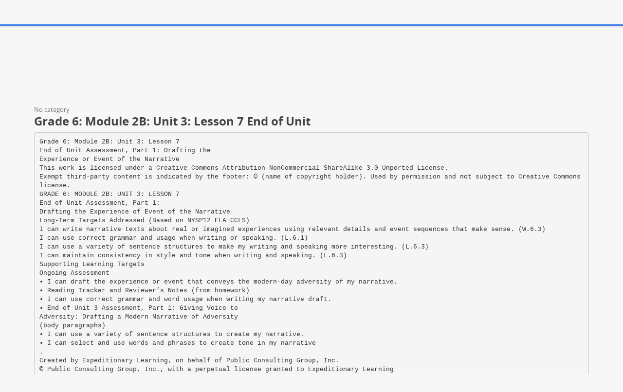

--- FILE ---
content_type: text/html;charset=UTF-8
request_url: https://paperzz.com/doc/9501062/grade-6--module-2b--unit-3--lesson-7-end-of-unit
body_size: 10236
content:

<!DOCTYPE html>
<html>
<head>
    <meta charset="utf-8">
    <meta name="viewport" content="width=device-width, initial-scale=1.0">

    		<title>Grade 6: Module 2B: Unit 3: Lesson 7 End of Unit</title>
<meta name="description" content="" />
<meta name="keywords" content="" />
<meta property="og:title" content="Grade 6: Module 2B: Unit 3: Lesson 7 End of Unit" />
<meta property="og:description" content="" />
<meta property="og:image" content="//s3.paperzz.com/store/data/009501062_1-a0e2c6b6a2cc2cc3cf2382fbc69406e3.png" />
	
        <link href="/theme/calypso/static/css/bootstrap.css" rel="stylesheet">
    <link href="/theme/calypso/static/css/style.css" rel="stylesheet">
            <link href="/theme/calypso/static/css/style-explore.css" rel="stylesheet">
    
        <link href="/theme/calypso/static/css/responsive.css" rel="stylesheet">

        <link href="/theme/calypso/static/css/layout-semiboxed.css" rel="stylesheet">

    	
        <link href="/theme/calypso/static/css/main.css" rel="stylesheet">
    <link rel="shortcut icon" href="/theme/calypso/static/img/favicon.ico">

    <style>
.viewer-content
{
    width: 100%;
    height: 95vh;
}
</style>

    <link rel="canonical" href="https://paperzz.com/doc/9501062/grade-6--module-2b--unit-3--lesson-7-end-of-unit" />


<script>var gaAuthorId='41624',gaCategoryId='0',gaViewMode='regular';</script>


    <script type="text/javascript">
        var gaUserId = 2;
        var gaUserType = 'empty';
    </script>

    <script>
  (function(i,s,o,g,r,a,m){i['GoogleAnalyticsObject']=r;i[r]=i[r]||function(){
  (i[r].q=i[r].q||[]).push(arguments)},i[r].l=1*new Date();a=s.createElement(o),
  m=s.getElementsByTagName(o)[0];a.async=1;a.src=g;m.parentNode.insertBefore(a,m)
  })(window,document,'script','//www.google-analytics.com/analytics.js','ga');

  ga('create', 'UA-13285480-3', 'auto');
  
  if(typeof gaAuthorId!= "undefined") {
   ga('set', 'dimension1', gaAuthorId);
  }
  if(typeof gaUserId!= "undefined") {
    ga('set', 'dimension2', gaUserId);
    if(gaUserId>0) ga('set', '&uid', gaUserId); 
  }
  if(typeof gaUserType!= "undefined") {
    ga('set', 'dimension3', gaUserType);      
  }
  if(typeof gaCategoryId!= "undefined") {
    ga('set', 'dimension4', gaCategoryId);      
  }
  if(typeof gaFullConfidenceBunchIds!= "undefined") {
    ga('set', 'dimension5', gaFullConfidenceBunchIds);      
  }
  if(typeof gaTotalBunchIds!= "undefined") {
    ga('set', 'dimension6', gaTotalBunchIds);      
  }
  if(typeof gaViewMode!= "undefined") {
    ga('set', 'dimension7', gaViewMode);      
  }
  
  ga('send', 'pageview');
</script>

<!--script data-ad-client="ca-pub-1479674677696779" async src="https://pagead2.googlesyndication.com/pagead/js/adsbygoogle.js"></script-->
<!--script async src="https://pagead2.googlesyndication.com/pagead/js/adsbygoogle.js?client=ca-pub-1479674677696779"
     crossorigin="anonymous"></script-->
<script async src="https://pagead2.googlesyndication.com/pagead/js/adsbygoogle.js?client=ca-pub-4574181568230206"
     crossorigin="anonymous"></script>
<!--script async src="https://securepubads.g.doubleclick.net/tag/js/gpt.js"></script>
<script>
  window.googletag = window.googletag || {cmd: []};
  googletag.cmd.push(function() {
    googletag.defineSlot('/21864164438/paperzz.com_above', [[970, 90], [980, 90], 'fluid', [960, 90], [300, 250], [728, 90], [250, 250], [970, 250], [480, 320], [950, 90], [180, 150], [200, 200], [980, 120], [336, 280]], 'div-gpt-ad-1638975818261-0').addService(googletag.pubads());
    //googletag.pubads().enableSingleRequest();
    googletag.enableServices();
  });
</script-->
</head>

<body class="off">
<div class="wrapbox">
    <nav class="navbar wowmenu ">
        <div class="container">
            <div class="navbar-header">
                <div class="navbar-brand logo-nav">
                    Paper<span>zz</span>                </div>
            </div>

            <ul class="nav navbar-nav hidden-sm hidden-xs">
                <li >
                    <a href="/catalog">Explore</a>
            </ul>

            <ul class="nav navbar-nav navbar-right" id="nav">
                                    <li><a href="/login">Log in</a>
                    <li><a href="/registration">Create new account</a>
                            </ul>

            <form class="navbar-form hidden-xs search-nav" role="search" action="/search/">
                <div class="input-append">
                    <input class="input-medium" type="text" name="q" placeholder="Search document…">
                    <button class="btn" type="submit">
                        <i class="icon-search"></i>
                    </button>
                </div>
            </form>
        </div>
    </nav>

    





<section class="container">
                <div class="row">
            <div class="above-content"><!--script data-cfasync="false" async crossorigin="anonymous"
    src="https://pagead2.googlesyndication.com/pagead/js/adsbygoogle.js?client=ca-pub-4574181568230206"></script>
<ins class="adsbygoogle" style="display:block"
    data-ad-client="ca-pub-4574181568230206"
    data-ad-slot="4330335431"
    data-ad-format="horizontal"
    data-full-width-responsive="true"></ins>
<script data-cfasync="false">
    (adsbygoogle = window.adsbygoogle || []).push({});
</script-->

<script data-cfasync="false" async crossorigin="anonymous"
    src="https://pagead2.googlesyndication.com/pagead/js/adsbygoogle.js?client=ca-pub-4574181568230206"></script>
<ins class="adsbygoogle" style="display:block"
    data-ad-client="ca-pub-4574181568230206"
    data-ad-slot="4330335431"
    data-ad-format="horizontal"
    data-full-width-responsive="true"></ins>
<script data-cfasync="false">
    (adsbygoogle = window.adsbygoogle || []).push({});
</script></div>
        </div>
    
    <div class="row viewer-header">
        <ol class="breadcrumb">
                                        <li class="active">No category
                    </ol>
        <h3>Grade 6: Module 2B: Unit 3: Lesson 7 End of Unit</h3>
    </div>

                        <pre  itemprop="text" style="white-space:pre-line">Grade 6: Module 2B: Unit 3: Lesson 7
End of Unit Assessment, Part 1: Drafting the
Experience or Event of the Narrative
This work is licensed under a Creative Commons Attribution-NonCommercial-ShareAlike 3.0 Unported License.
Exempt third-party content is indicated by the footer: &copy; (name of copyright holder). Used by permission and not subject to Creative Commons license.
GRADE 6: MODULE 2B: UNIT 3: LESSON 7
End of Unit Assessment, Part 1:
Drafting the Experience of Event of the Narrative
Long-Term Targets Addressed (Based on NYSP12 ELA CCLS)
I can write narrative texts about real or imagined experiences using relevant details and event sequences that make sense. (W.6.3)
I can use correct grammar and usage when writing or speaking. (L.6.1)
I can use a variety of sentence structures to make my writing and speaking more interesting. (L.6.3)
I can maintain consistency in style and tone when writing and speaking. (L.6.3)
Supporting Learning Targets
Ongoing Assessment
• I can draft the experience or event that conveys the modern-day adversity of my narrative.
• Reading Tracker and Reviewer’s Notes (from homework)
• I can use correct grammar and word usage when writing my narrative draft.
• End of Unit 3 Assessment, Part 1: Giving Voice to
Adversity: Drafting a Modern Narrative of Adversity
(body paragraphs)
• I can use a variety of sentence structures to create my narrative.
• I can select and use words and phrases to create tone in my narrative
.
Created by Expeditionary Learning, on behalf of Public Consulting Group, Inc.
&copy; Public Consulting Group, Inc., with a perpetual license granted to Expeditionary Learning
Outward Bound, Inc.
• Self-assessment: Narrative of Adversity checklist
NYS Common Core ELA Curriculum • G6:M2B:U3:L7 • February 2014 •
1
GRADE 6: MODULE 2B: UNIT 3: LESSON 7
End of Unit Assessment, Part 1:
Drafting the Experience of Event of the Narrative
Agenda
Teaching Notes
1. Opening
• At this point, students have selected their theme of adversity and the event or experience that
illuminates their challenge and they have developed a plan for their narrative.
A. Unpacking Learning Targets (5 minutes)
2. Work Time
A. Mini Lesson: Setting the Tone (15 minutes)
B. End of Unit 3 Assessment, Part 1: Drafting the
Experience or Event (20 minutes)
3. Closing and Assessment
A. Self-assessment: Narrative Criteria Checklist (5
minutes)
4. Homework
• As the first part of their End of Unit 3 assessment, students draft the experience or event portion of their
narrative that conveys a modern-day adversity. Students use their Narrative Plan Parts I and II as a
foundation for creating their draft. In Lesson 8, students will completely their End of Unit 3 assessment
by drafting an introduction and conclusion for their narratives.
• Note that there is no specific “assessment” document to distribute or display: students are simply
drafting, using resources from Lessons 5-6.
• Students study two photographs at the beginning of this lesson to better understand the idea of tone.
Please be careful to only show students the two photographs described, as other pictures on this site
may be sensitive in nature.
A. Read independently for your goal.
– Photograph of a girl holding doll (see Supporting Materials)
B. Complete your Reading Tracker and Reviewer’s
Notes.
– Photograph of a boy running (see Supporting Materials)
C. Finish narrative draft if needed.
• Also in this lesson, students examine narrative techniques for developing tone and varying sentence
structures to convey their message. Using these techniques will help students add meat to the bones of
their narrative plans and drafts.
• By the end of this lesson, students should have finished the draft of the experience or event in their
narrative. Students who have not finished will benefit by taking it home to finish for homework.
• Be prepared to provide students with feedback on their narrative drafts in Lesson 10 using the Narrative
Criteria checklist. Provide specific positive feedback for at least one thing each student did well (star)
and at least one specific area of focus for each student to revise (step).
• If possible, provide access to computers to introduce the thesaurus and for students to write their drafts.
• In advance:
– Review photographs of girl holding a doll and of the boy running.
– Prepare the Academic Word Wall.
– Post: Learning targets.
Created by Expeditionary Learning, on behalf of Public Consulting Group, Inc.
&copy; Public Consulting Group, Inc., with a perpetual license granted to Expeditionary Learning
Outward Bound, Inc.
NYS Common Core ELA Curriculum • G6:M2B:U3:L7 • February 2014 •
2
GRADE 6: MODULE 2B: UNIT 3: LESSON 7
End of Unit Assessment, Part 1:
Drafting the Experience of Event of the Narrative
Lesson Vocabulary
Materials
tone, thesaurus
• Photograph of a girl holding doll (one to display)
• Photograph of a boy running (one to display)
• Good Masters! Sweet Ladies!,specifically “Jack, the Half-Wit” (book; distributed in Unit 1; one per student)
• Tone anchor chart (new; co-created with students during Work Time A)
• “TyrannosaurBus Rex” (from Unit 2, Lesson 15; one per student)
• Thesauruses (several for the class to examine, if available)
• Narrative of Adversity Plan Part I (from Lesson 5; one per student)
• Narrative of Adversity Plan Part II (from Lesson 6; one per student)
• Narrative of Adversity Criteria Checklist for Monologue (one per student using the narrative format)
• Narrative of Adversity Criteria Checklist for Concrete Poem (one per student using the concrete poem format)
• Academic Word Wall (begun in Unit 2, Lesson 14)
• Academic Word Wall (from Unit 2, Lesson 14; for Unit 2 Lessons 14 and 15 and all Unit 3 lessons; for teacher reference)
• Reading Tracker and Reviewer’s Notes (from Unit 2, Lesson 14)
Created by Expeditionary Learning, on behalf of Public Consulting Group, Inc.
&copy; Public Consulting Group, Inc., with a perpetual license granted to Expeditionary Learning
Outward Bound, Inc.
NYS Common Core ELA Curriculum • G6:M2B:U3:L7 • February 2014 •
3
GRADE 6: MODULE 2B: UNIT 3: LESSON 7
End of Unit Assessment, Part 1:
Drafting the Experience of Event of the Narrative
Opening
Meeting Students’ Needs
A. Unpacking Learning Targets (5 minutes)
• Direct students’ attention to the posted learning targets and ask for volunteers to read them aloud:
• The learning targets provide a
reminder to students and teachers
about the intended learning behind
a given lesson or activity.
* “I can draft the experience or event that conveys the modern-day adversity in my narrative.”
* “I can use correct grammar and word usage when writing my narrative draft.”
* “I can use a variety of sentence structures to create my narrative.”
* “I can select and use words and phrases to create tone in my narrative.”
• Ask students to notice the words draft, writing, and create in the learning targets. Highlight, circle, or underline them.
• Ask students to also notice the words “… my narrative” in all the targets.
• Ask students:
* “Based on these learning targets, what do you think you will be doing in today’s lesson?”
• Call on students to share. Listen for responses that indicate they will be writing or drafting their own narrative or writing or
drafting an experience or event in their narrative.
• Emphasize that writing well involves hard work, persistence, and creativity. They will continue to learn and use strategies for
creating a great narrative.
Created by Expeditionary Learning, on behalf of Public Consulting Group, Inc.
&copy; Public Consulting Group, Inc., with a perpetual license granted to Expeditionary Learning
Outward Bound, Inc.
NYS Common Core ELA Curriculum • G6:M2B:U3:L7 • February 2014 •
4
GRADE 6: MODULE 2B: UNIT 3: LESSON 7
End of Unit Assessment, Part 1:
Drafting the Experience of Event of the Narrative
Work Time
Meeting Students’ Needs
A. Mini Lesson: Setting the Tone (15 minutes)
• Display the photograph of a girl holding doll and the photograph of a boy running.
• Providing resources and strategies
for creating great writing supports
all students but especially
challenged learners.
• Ask students:
* “What feeling, attitude, or quality is conveyed in each photo? What details or characteristics contribute to the stories the
photos tell?”
• Ask for volunteers to share out.
• Point out that the feelings, attitudes, or qualities captured in the photos is called tone. Photographs can tell stories and
create a tone in ways that are similar to writing a narrative.
• Ask students to take out “Jack, the Half-Wit” and explain that as a class they will read part of the monologue describing
Jack’s experience with Otho. During this reading, invite students to look for how the author created the tone in that part of
the narrative.
• Invite students to read along as you read aloud. (Begin reading on the last stanza on page 31 and stop before the final stanza
on page 33.)
• Ask students to Think-Pair-Share:
* “What is the tone?”
• Listen for responses that identify qualities, feelings, and attitudes such as sadness, pain, caring, and understanding.
• Ask students:
* “What are some ways that author Laura Amy Schlitz used to express tone?”
• Tell students they should consider:
– Action words or verbs
– Descriptive words or phrases (adjectives and adverbs)
– Sensory words or phrases (sight, sound, touch, taste, smell)
– Dialogue or words spoken
– Sentence structure
Created by Expeditionary Learning, on behalf of Public Consulting Group, Inc.
&copy; Public Consulting Group, Inc., with a perpetual license granted to Expeditionary Learning
Outward Bound, Inc.
NYS Common Core ELA Curriculum • G6:M2B:U3:L7 • February 2014 •
5
GRADE 6: MODULE 2B: UNIT 3: LESSON 7
End of Unit Assessment, Part 1:
Drafting the Experience of Event of the Narrative
Work Time (continued)
Meeting Students’ Needs
• Ask for volunteers to share.
• Record students’ ideas on the Tone anchor chart. Listen for:
– Verbs or action words—hate, whisper, snicker, throw, crouched, crying, shaking, clawed, laid …
– Descriptive words or phrases—nose was all bloody, eye turning black, stayed by his side till he stopped
– Sensory words or phrases—shoulders were shaking so hard, laid it against his face gently, made a noise like a bull being
slaughtered, crying, I cried too …
– Dialogue or words spoken—“It’ll get better, it’ll get better, it’ll get better”
– Sentence structure—Use of commas to add detail: “He was under the hedge, crouched down, crying”; “His nose was all
bloody, his eye turning black”; “I told him he could have my eggs, all three.” Use of repetition: “It’ll get better, it’ll get
better, it’ll get better”
• Ask students to retrieve their “TyrannosaurBus Rex” copies.
• Before reading, point out that this concrete poem is written in stanzas, similar to “Jack, the Half-Wit.” The words or text
were then arranged to illustrate or show the topic of the bus route. For example, different stanzas were arranged to illustrate
the bus stops. The repeated word “Yum” highlights that the bus stops and devours more kids.
• Ask students to read along as you read aloud. (Begin reading where the event of the bus route begins—at the beginning of the
second stanza. Stop at the word “breakfast” at the end of the second to the last stanza.)
• Ask students to Think-Pair-Share:
* “What is the tone?”
• Listen for responses that identify qualities, feelings, and attitudes such as scary, comical, harmless, or routine.
• Ask students:
* “What are some ways that author John Grandits expressed tone?”
• Tell students they should consider:
– Action words or verbs
– Descriptive words or phrases (adjectives and adverbs)
Created by Expeditionary Learning, on behalf of Public Consulting Group, Inc.
&copy; Public Consulting Group, Inc., with a perpetual license granted to Expeditionary Learning
Outward Bound, Inc.
NYS Common Core ELA Curriculum • G6:M2B:U3:L7 • February 2014 •
6
GRADE 6: MODULE 2B: UNIT 3: LESSON 7
End of Unit Assessment, Part 1:
Drafting the Experience of Event of the Narrative
Work Time (continued)
Meeting Students’ Needs
– Sensory words or phrases (sight, sound, touch, taste, smell)
– Dialogue or words spoken
– Sentence structure
– Graphics or form
• Categorize and record student responses on the Tone anchor chart:
– Action words or verbs—roam, gaze, spy, slam, open, eat, go, follow, barf, settle, dream
– Descriptive words or phrases (adjectives and adverbs)—vicious, terror, human sacrifices, usual route
– Sensory words or phrases (sight, sound, touch, taste, smell)—gaze in terror, spy, Young and tender, Yum, soon I am full, I
don’t feel so good, barf out my …, tired from hunting, settle into my nap, dream dreams
– Dialogue or words spoken—“Come in, little children,” I say
– Sentence structure; length of sentences—“I eat the humans”; “Yum”; “Soon I am full”; repetition
– Graphics or form—bus, road, progressively shorter phrases and paragraphs, repetition of word “Yum”; word arrangement
to show activity of kids in the bus’s stomach and kids getting off the bus
• Commend students for noticing the writing techniques that created tone in the examples. Explain that words, phrases,
descriptions, and dialogue are like an artist’s or craftsman’s tools or the photographer’s camera—they bring the story to life.
Finding the right words is important.
• Introduce the term thesaurus. If possible, provide thesauruses to students, partners, or small groups or provide online
access and instruction for using a thesaurus.
• Explain that words are arranged in alphabetical order in thesauruses. If using an online thesaurus, explain or model how to
access the resource and search for a word and its synonyms.
• Ask students to select a word from one of the categories used for tone and look for synonyms in the thesaurus. For example,
ask students to search for “roam” or “vicious.”
• Call on students to share a synonym they found that could be used in place of the word they searched.
• Explain that a thesaurus is a writer’s and speaker’s tool for expanding their word choices. Like a tool for an artist or
craftsman, it helps writers and speakers create images they want with the right words. Encourage students to use this
resource and other resources as they write about and create the experience or event in the their narrative.
Created by Expeditionary Learning, on behalf of Public Consulting Group, Inc.
&copy; Public Consulting Group, Inc., with a perpetual license granted to Expeditionary Learning
Outward Bound, Inc.
NYS Common Core ELA Curriculum • G6:M2B:U3:L7 • February 2014 •
7
GRADE 6: MODULE 2B: UNIT 3: LESSON 7
End of Unit Assessment, Part 1:
Drafting the Experience of Event of the Narrative
Work Time (continued)
Meeting Students’ Needs
B. End of Unit 3 Assessment, Part 1: Drafting the Experience or Event (20 minutes)
• Project the picture of the little girl with the doll again.
• For students who chose the concrete
poem format, clarify that their
graphics and word arrangement is
to illustrate their topic, not the
theme of adversity. This may help
with focusing on the drafting the
text of their experience or event.
• Ask students:
* “What do you need to know to tell her story?”
• Listen for responses like they would need to know things like why she was sitting there, why is she alone, what happened to
the building around her, where is her family or other people, where is she, why does she look sad, why is she dressed nicely.
• Project the photograph of the young boy running.
• Ask students:
* “What do you need to know to tell his story?”
• Listen for similar responses: “Where is he?”; “Why is he running?”; “Who is he following?”; “Why is he smiling?”
• Explain that to tell the stories of the photographs, it is important to know what they are experiencing or what the event is
that surrounds the moment of the photograph. Tell students that the writing they will be doing is similar to what they would
need to know to understand the story of the photographs.
• Direct students to retrieve their Narrative of Adversity Plan Part I and Narrative of Adversity Plan Part II from
Lessons 7 and 8.
• Not all students will complete their
drafts at the same time. Consider
having students who need more
time continue writing when others
begin self-editing.
• For students who have completed
writing and editing their drafts,
consider having them read their
narratives and practice the
performance delivery criteria.
• Tell students they will write about the experience or event they selected to express their theme of adversity, and they should
use their Narrative of Adversity Plans Part I and II as resources. The situation they write about allows the reader or listener
to visualize or imagine the challenge.
• Distribute the Narrative of Adversity Criteria Checklist for Monologue or Narrative of Adversity Criteria
Checklist for Concrete Poem to each student, based on their chosen format.
• Remind students that this checklist is the same as what you will use to evaluate their writing at the end of unit assessment.
• As they begin writing, encourage students to consider what they want the reader or listener to encounter. The beginning is
like opening a door to the situation. Tell students to refer to their narrative plans as they draft their experience. Encourage
them to refer to the beginnings of Jack’s experience in “Jack, the Half-Wit,” the bus’s experience in “TyrannosaurBus Rex,”
and the coach’s monologue from Remember the Titans as necessary.
Created by Expeditionary Learning, on behalf of Public Consulting Group, Inc.
&copy; Public Consulting Group, Inc., with a perpetual license granted to Expeditionary Learning
Outward Bound, Inc.
NYS Common Core ELA Curriculum • G6:M2B:U3:L7 • February 2014 •
8
GRADE 6: MODULE 2B: UNIT 3: LESSON 7
End of Unit Assessment, Part 1:
Drafting the Experience of Event of the Narrative
Work Time (continued)
Meeting Students’ Needs
• Give students the remaining time to quietly and independently write.
• Circulate and assist students in drafting the experience or event. Ask probing questions and direct students’ attention to the
criteria to guide them in their writing.
• Students who finish quickly can begin editing their drafts based on their respective Narrative of Adversity Criteria checklists.
• Students who have selected the concrete poems as their format can begin drafting the arrangement of their text with the
graphics they will use to convey their topic.
Closing and Assessment
Meeting Students’ Needs
A. Self-assessment: Narrative of Adversity Criteria Checklist (5 minutes)
• Refocus students whole group.
• Developing self-assessment and
reflection supports all learners and
contributes to producing highquality, well-crafted writing.
• Direct students’ attention to their Narrative of Adversity Criteria checklists and tell them they will now critique their drafts.
• Ask students to read through their draft and evaluate themselves using the checklist. Check “star” for criteria they feel they
did well. Check “step” for criteria they should develop.
• Circulate to ask questions and encourage students to think carefully about their self-evaluation.
• Collect students’ drafts and their Narrative of Adversity Criteria checklists.
• Tell students you will give them feedback on their drafts.
• Students who have not finished will benefit from being able to take their draft home to complete.
Homework
Meeting Students’ Needs
• Read independently for your goal. Complete your Reading Tracker and Reviewer’s Notes.
• Finish narrative draft if needed.
Created by Expeditionary Learning, on behalf of Public Consulting Group, Inc.
&copy; Public Consulting Group, Inc., with a perpetual license granted to Expeditionary Learning
Outward Bound, Inc.
NYS Common Core ELA Curriculum • G6:M2B:U3:L7 • February 2014 •
9
Grade 6: Module 2B: Unit 3: Lesson 7
Supporting Materials
This work is licensed under a Creative Commons Attribution-NonCommercial-ShareAlike 3.0 Unported License.
Exempt third-party content is indicated by the footer: &copy; (name of copyright holder). Used by permission and not subject to Creative Commons license.
GRADE 6: MODULE 2B: UNIT 3: LESSON 7
Photograph of girl holding doll
Luke Thornberry Creative Commons
Created by Expeditionary Learning, on behalf of Public Consulting Group, Inc.
&copy; Public Consulting Group, Inc., with a perpetual license granted to Expeditionary
Learning Outward Bound, Inc.
NYS Common Core ELA Curriculum • G6:M2B:U3:L7 • February 2014 •
11
GRADE 6: MODULE 2B: UNIT 3: LESSON 7
Photograph of a boy running
Flickr: Running Samburu Boy
Created by Expeditionary Learning, on behalf of Public Consulting Group, Inc.
&copy; Public Consulting Group, Inc., with a perpetual license granted to Expeditionary
Learning Outward Bound, Inc.
NYS Common Core ELA Curriculum • G6:M2B:U3:L7 • February 2014 •
12
GRADE 6: MODULE 2B: UNIT 3: LESSON 7
Narrative of Adversity Criteria Checklist:
Monologue
Name:
Date:
Narrative Monologue
Star
Step
Includes clear theme of adversity facing modern adolescents
Written in first person
Organized in a logical sequence
Includes narrative techniques such as dialogue and description
Uses precise words and phrases, descriptive details, and sensory language
Correct punctuation
Appropriate formatting
Star:
Step:
Created by Expeditionary Learning, on behalf of Public Consulting Group, Inc.
&copy; Public Consulting Group, Inc., with a perpetual license granted to Expeditionary
Learning Outward Bound, Inc.
NYS Common Core ELA Curriculum • G6:M2B:U3:L7 • February 2014 •
13
GRADE 6: MODULE 2B: UNIT 3: LESSON 7
Narrative of Adversity Criteria Checklist:
Concrete Poem
Name:
Date:
Concrete Poem
Star
Step
Includes clear theme of adversity facing modern adolescents
Form of poem matches the content of the poem
Written in first person
Organized in a logical sequence
Includes narrative techniques such as dialogue and description
Uses precise words and phrases, descriptive details, and sensory language
Correct punctuation
Appropriate formatting
Star:
Step:
Created by Expeditionary Learning, on behalf of Public Consulting Group, Inc.
&copy; Public Consulting Group, Inc., with a perpetual license granted to Expeditionary
Learning Outward Bound, Inc.
NYS Common Core ELA Curriculum • G6:M2B:U3:L7 • February 2014 •
14
</pre>
                <p></p>
    
            <div class="clearfix">
            <div class="toolbox-wrapper">
                <a class="buttonblack" href="/download/9501062"
                   target="_blank" rel="nofollow">
                    <i class="icon-download icon-muted"></i>
                    &nbsp;Download
                </a>
                <a class="buttoncolor" href="/abuse">
                    <i class="icon-flag icon-muted"></i>
                    &nbsp;Report
                </a>
            </div>
            <div class="social-wrapper">
                
            </div>
        </div>
    
                <div class="row">
            <div class="below-content"><!--script data-cfasync="false" async crossorigin="anonymous"
    src="https://pagead2.googlesyndication.com/pagead/js/adsbygoogle.js?client=ca-pub-4574181568230206"></script>
<ins class="adsbygoogle" style="display:block"
    data-ad-client="ca-pub-4574181568230206"
    data-ad-slot="9091707525"
    data-ad-format="auto"
    data-full-width-responsive="true"></ins>
<script data-cfasync="false">
    (adsbygoogle = window.adsbygoogle || []).push({});
</script-->

<script data-cfasync="false" async crossorigin="anonymous"
    src="https://pagead2.googlesyndication.com/pagead/js/adsbygoogle.js?client=ca-pub-4574181568230206"></script>
<ins class="adsbygoogle" style="display:block"
    data-ad-client="ca-pub-4574181568230206"
    data-ad-slot="9091707525"
    data-ad-format="auto"
    data-full-width-responsive="true"></ins>
<script data-cfasync="false">
    (adsbygoogle = window.adsbygoogle || []).push({});
</script>
</div>
        </div>
    
    <div id="content" class="viewer-footer isotope topspace50">
            </div>
</section>


    <section>
        <div class="footer">
            <div class="container notransition">
                <div class="row">
                    <div class="col-md-4">
                        <h1>Paperzz.com</h1>
                        <ul class="list-unstyled">
                                                            <li><a href="/catalog">Explore</a>
                                                                                    <li><a href="/about">About Paperzz</a>
                            <li><a href="/contacts">Contacts</a>
                        </ul>
                    </div>
                    <div class="col-md-4">
                                                    <div class="footermap">
                                
                            </div>
                                            </div>
                    <div class="col-md-4">
                        <h1>Your Paperzz</h1>
                        <ul class="list-unstyled">
                                                            <li><a href="/login">Log in</a>
                                <li><a href="/registration">Create new account</a>
                                                    </ul>
                    </div>
                </div>
            </div>
        </div>

        <p id="back-top">
            <a href="#top">
                <span></span>
            </a>
        </p>

        <div class="copyright">
            <div class="container">
                <div class="row">
                    <div class="col-md-4">
                        <p class="pull-left">
                            &copy; Copyright 2026 Paperzz                        </p>
                    </div>
                    <div class="col-md-8">
                        <ul class="footermenu pull-right">
                            <li><a href="/about">About Paperzz</a>
                            <li><a href="/dmca">DMCA / GDPR</a>
                            <li><a href="/abuse">Report</a>
                        </ul>
                    </div>
                </div>
            </div>
        </div>
    </section>
</div>

<script src="/theme/calypso/static/js/jquery.js"></script>
<script src="/theme/calypso/static/js/plugins.js"></script>
<script src="/js/public.js"></script>
<script src="/theme/calypso/static/js/bootstrap.js"></script>
<script src="/theme/calypso/static/js/common.js"></script>
<script src="/theme/calypso/static/js/main.js"></script>

<script>
$('html, body').animate({ scrollTop: 50 }, 2000);
</script>


<script>
window.extensionList = "doc,docx,docm,rtf,odt,wpd,wps,xl,xls,xlsm,xlsx,xlsb,xlw,pdf,txt,csv,ods,ppt,pptx,pptm,ppsx,pps,ppsm,prn,odc,odg,odi,odm,odp,sxc,sxd,sxi,sxw,djvu,chm,fb2,epub,mobi,lit,lrf,pdb,pml,rb,smb,tcr,zip,rar,7z,gz,tex,abw,ai,azw,azw3,azw4,cbc,cbr,cbz,cdr,cgm,emf,eps,key,lwp,md,numbers,pages,prc,ps,sda,sdc,sdw,sk,sk1,snb,svg,txtz,vsd,wmf,zabw";
window.DocMe.storeUrl = "//s3.paperzz.com/store/upload";
window.DocMe.currentUserId = "2" || 2;
window.DocMe.afterUploadRedirect = "//paperzz.com/afterupload.html";
window.i18n =
{
    page:
    {
        header:
        {
            uploading: 'Loading',
            upload:
            {
                document_title: 'Document Title'
            }
        },
    },
    fileapi:
    {
        wrong_ext1: 'Unfortunately, the file',
        wrong_ext2: 'cannot be processed due to unsupported format',
        success: 'was uploaded successfully',
        failed: 'Error during the uploading'
    },
    convert:
    {
        document_queue: 'Documents in queue:'
    },
    document: 'Document',
    progress: 'Conversion progress:',
    no_subcategory: '[no subcategory]',
    wrong_email: 'Email misspelled'
};

window.initFileApiWidget();
</script>

<!-- Yandex.Metrika counter -->
<script type="text/javascript">
    (function (d, w, c) {
        (w[c] = w[c] || []).push(function() {
            try {
                w.yaCounter25180490 = new Ya.Metrika({
                    id:25180490
                });
            } catch(e) { }
        });

        var n = d.getElementsByTagName("script")[0],
            s = d.createElement("script"),
            f = function () { n.parentNode.insertBefore(s, n); };
        s.type = "text/javascript";
        s.async = true;
        s.src = (d.location.protocol == "https:" ? "https:" : "http:") + "//mc.yandex.ru/metrika/watch.js";

        if (w.opera == "[object Opera]") {
            d.addEventListener("DOMContentLoaded", f, false);
        } else { f(); }
    })(document, window, "yandex_metrika_callbacks");
</script>
<noscript><div><img src="//mc.yandex.ru/watch/25180490" style="position:absolute; left:-9999px;" alt="" /></div></noscript>
<!-- /Yandex.Metrika counter -->

<link rel="stylesheet" type="text/css" href="//cdnjs.cloudflare.com/ajax/libs/cookieconsent2/3.1.0/cookieconsent.min.css" />
<style>
@media screen and (max-width: 768px)
{
.cc-revoke
{
    display: none;
}}
</style>
<script src="//cdnjs.cloudflare.com/ajax/libs/cookieconsent2/3.1.0/cookieconsent.min.js"></script>
<script>
window.addEventListener("load", function() {
window.cookieconsent.initialise(
{
    content:
    {
        href: "https://paperzz.com/dmca"
    },
	location: true,
	palette:
    {
		button:
        {
            background: "#fff",
            text: "#237afc"
        },
        popup:
        {
            background: "#007bff"
        },
    },
	position: "bottom-right",
	revokable: true,
	theme: "classic",
	type: "opt-in",

	onStatusChange: function(status)
    {
		if (typeof ezConsentCategories == 'object' && typeof __ezconsent == 'object')
		{
			window.ezConsentCategories.preferences =
            window.ezConsentCategories.statistics =
            window.ezConsentCategories.marketing = this.hasConsented();
            __ezconsent.setEzoicConsentSettings(window.ezConsentCategories);
		}
	}
})});
</script>

<script defer src="https://static.cloudflareinsights.com/beacon.min.js/vcd15cbe7772f49c399c6a5babf22c1241717689176015" integrity="sha512-ZpsOmlRQV6y907TI0dKBHq9Md29nnaEIPlkf84rnaERnq6zvWvPUqr2ft8M1aS28oN72PdrCzSjY4U6VaAw1EQ==" data-cf-beacon='{"version":"2024.11.0","token":"602269fe9f104f49934f6454775bb9da","r":1,"server_timing":{"name":{"cfCacheStatus":true,"cfEdge":true,"cfExtPri":true,"cfL4":true,"cfOrigin":true,"cfSpeedBrain":true},"location_startswith":null}}' crossorigin="anonymous"></script>
</body>
</html>


--- FILE ---
content_type: text/html; charset=utf-8
request_url: https://www.google.com/recaptcha/api2/aframe
body_size: 267
content:
<!DOCTYPE HTML><html><head><meta http-equiv="content-type" content="text/html; charset=UTF-8"></head><body><script nonce="X-6ZHkhg61XOjnz3ij9amQ">/** Anti-fraud and anti-abuse applications only. See google.com/recaptcha */ try{var clients={'sodar':'https://pagead2.googlesyndication.com/pagead/sodar?'};window.addEventListener("message",function(a){try{if(a.source===window.parent){var b=JSON.parse(a.data);var c=clients[b['id']];if(c){var d=document.createElement('img');d.src=c+b['params']+'&rc='+(localStorage.getItem("rc::a")?sessionStorage.getItem("rc::b"):"");window.document.body.appendChild(d);sessionStorage.setItem("rc::e",parseInt(sessionStorage.getItem("rc::e")||0)+1);localStorage.setItem("rc::h",'1768710778799');}}}catch(b){}});window.parent.postMessage("_grecaptcha_ready", "*");}catch(b){}</script></body></html>